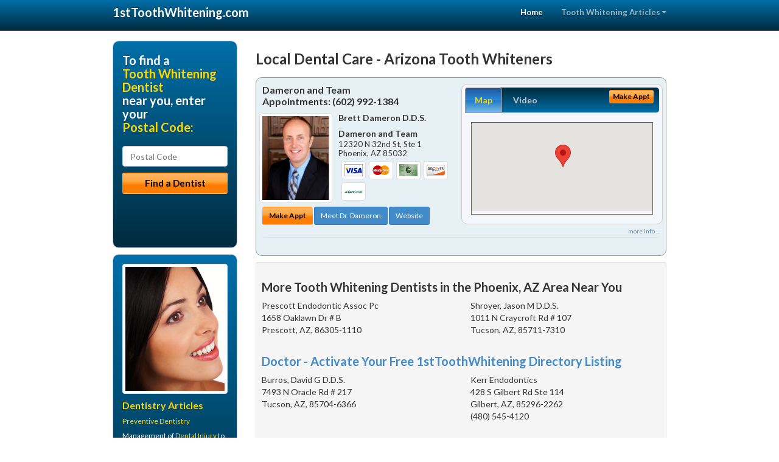

--- FILE ---
content_type: text/html; charset=utf-8
request_url: https://www.google.com/recaptcha/api2/aframe
body_size: 270
content:
<!DOCTYPE HTML><html><head><meta http-equiv="content-type" content="text/html; charset=UTF-8"></head><body><script nonce="KWZzr8bGZXwjLhPVEeyRXw">/** Anti-fraud and anti-abuse applications only. See google.com/recaptcha */ try{var clients={'sodar':'https://pagead2.googlesyndication.com/pagead/sodar?'};window.addEventListener("message",function(a){try{if(a.source===window.parent){var b=JSON.parse(a.data);var c=clients[b['id']];if(c){var d=document.createElement('img');d.src=c+b['params']+'&rc='+(localStorage.getItem("rc::a")?sessionStorage.getItem("rc::b"):"");window.document.body.appendChild(d);sessionStorage.setItem("rc::e",parseInt(sessionStorage.getItem("rc::e")||0)+1);localStorage.setItem("rc::h",'1769362385429');}}}catch(b){}});window.parent.postMessage("_grecaptcha_ready", "*");}catch(b){}</script></body></html>